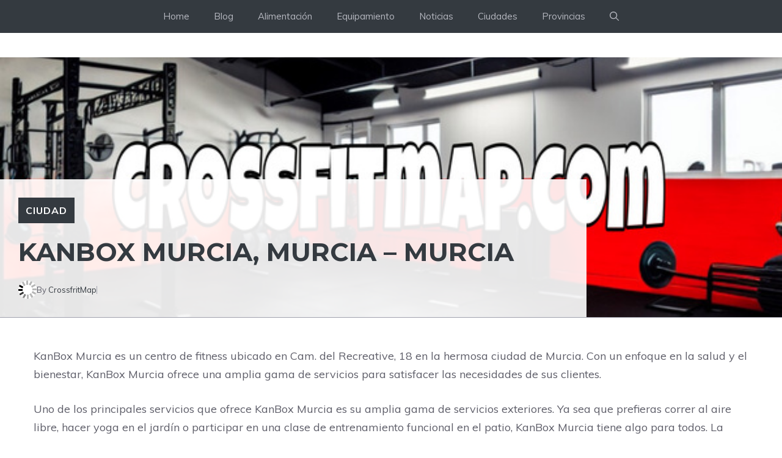

--- FILE ---
content_type: text/css; charset=UTF-8
request_url: https://www.crossfitmap.com/wp-content/cache/background-css/www.crossfitmap.com/wp-content/cache/min/1/wp-content/plugins/a3-lazy-load/assets/css/jquery.lazyloadxt.spinner.css?ver=1747156741&wpr_t=1768959413
body_size: 171
content:
.lazy-hidden,.entry img.lazy-hidden,img.thumbnail.lazy-hidden{background-color:#fff;background-image:var(--wpr-bg-55d05b84-aa9d-4dc9-93b5-8dce83122ad1);background-repeat:no-repeat;background-position:50% 50%}figure.wp-block-image img.lazy-hidden{min-width:150px}picture source[type="image/webp"]{display:block}